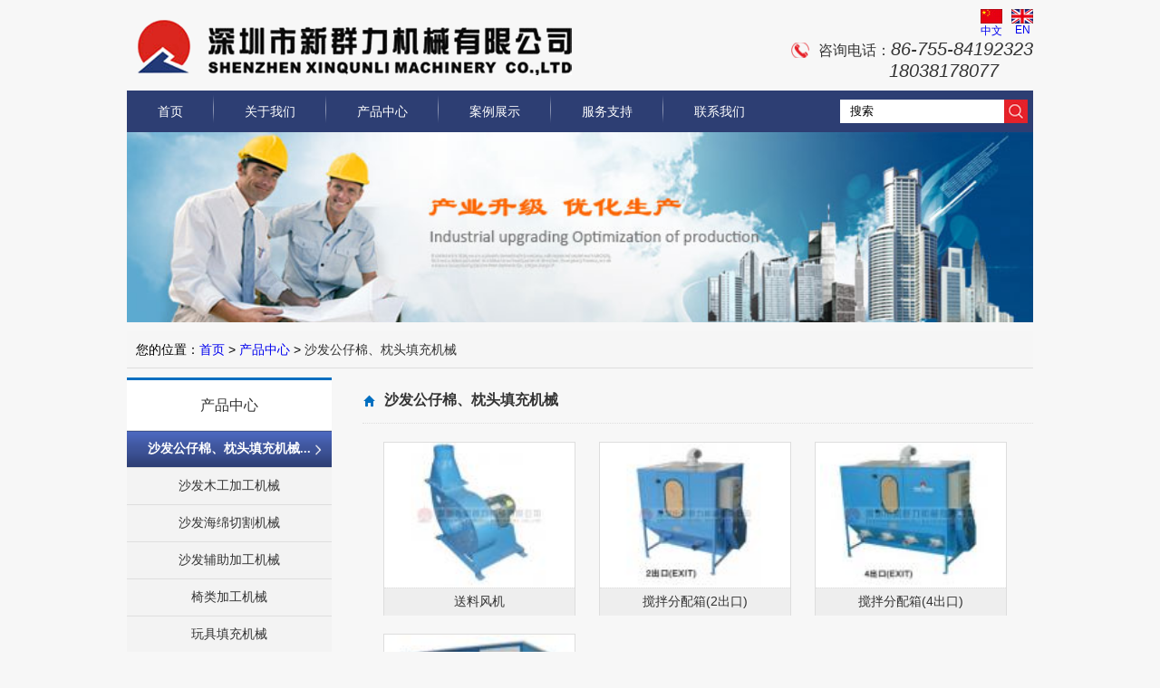

--- FILE ---
content_type: text/html; charset=utf-8
request_url: http://xqlm.com/product-default-pcid-60-page-3.html
body_size: 4079
content:
<!DOCTYPE html PUBLIC "-//W3C//DTD XHTML 1.0 Transitional//EN" "http://www.w3.org/TR/xhtml1/DTD/xhtml1-transitional.dtd">
<html xmlns="http://www.w3.org/1999/xhtml">
<head>
<meta http-equiv="Content-Type" content="text/html; charset=utf-8" />
<title>沙发公仔棉、枕头填充机械-机械设备-沙发海绵机械设备-深圳市新群力机械有限公司</title>
<meta content='all' name='robots' />
<meta name='author' content='百阿腾，baten.cc' />
<meta name='Copyright' content='' />
<meta name="keywords" content="机械设备，沙发机械设备，海绵机械设备" />
<meta name="description" content="深圳市新群力机械有限公司，是国内较早从事专业研发制造沙发机械。生产销售：沙发公仔棉、枕头填充机械；沙发木工加工机械；沙发海绵切割机械；椅类加工机械；玩具填充机械；真皮,布,革,丝绵自动裁床等。荣获国家多项的技术专利。" />
<link rel="stylesheet" type="text/css" href="css/style.css">
<script src="js/jquery.min.js"></script>
</head>
<body>
    <div id="header" class="wrap">
	<div id="logo"><a href=""><img src="images/logo.png"></a></div>
	<div id="fwrx">
		<div class="version clearfix">
			<a href="../en" class="fr">
				<img src="images/icon_en.jpg">
				<p>EN</p>
			</a>
			<a href="../" class="fr">
				<img src="images/icon_ch.jpg">
				<p>中文</p>
			</a>
		</div>
		<div class="fwrx"><span>咨询电话：</span><i>86-755-84192323<br>&nbsp;&nbsp;&nbsp;&nbsp;&nbsp;&nbsp;&nbsp;&nbsp;&nbsp;&nbsp;&nbsp;&nbsp;&nbsp;&nbsp;&nbsp;&nbsp;&nbsp;&nbsp;18038178077</i></div>
	</div>
</div>

<div class="nav wrap">
	<div class="fl">
		<ul>
			<li><a href="default.html">首页</a></li>
			<li class="menu"><a href="aboutus-default.html">关于我们</a>
				<ul class="submenu">
					 		  <li><a href="aboutus-default-ncid-205-page-1.html" title="公司简介">公司简介</a></li>
	  		  <li><a href="aboutus-default-ncid-423-page-1.html" title="领导致词">领导致词</a></li>
	  		  <li><a href="aboutus-default-ncid-396-page-1.html" title="企业文化">企业文化</a></li>
	  		  <li><a href="aboutus-default-ncid-252-page-1.html" title="公司荣誉">公司荣誉</a></li>
	  		  <li><a href="aboutus-default-ncid-425-page-1.html" title="光辉足迹">光辉足迹</a></li>
	  		  <li><a href="aboutus-default-ncid-427-page-1.html" title="工厂展示">工厂展示</a></li>
	  				</ul>
			</li>
			<li class="menu"><a href="product-default.html">产品中心</a>
			<ul class="submenu">
					  	   <li><a href="product-default-60.html" title="沙发公仔棉、枕头填充机械">沙发公仔棉、枕头填充机械</a></li>
	    	   <li><a href="product-default-62.html" title="沙发木工加工机械">沙发木工加工机械</a></li>
	    	   <li><a href="product-default-61.html" title="沙发海绵切割机械">沙发海绵切割机械</a></li>
	    	   <li><a href="product-default-137.html" title="沙发辅助加工机械">沙发辅助加工机械</a></li>
	    	   <li><a href="product-default-95.html" title="椅类加工机械">椅类加工机械</a></li>
	    	   <li><a href="product-default-135.html" title="玩具填充机械">玩具填充机械</a></li>
	    				</ul>
			</li>
			<li><a href="case-default.html">案例展示</a></li>
			<li><a href="support-default.html">服务支持</a></li>
			<li id="nava" class="menu"><a href="contact-default.html">联系我们</a>
				<ul class="submenu">
							  <li><a href="contact-default-ncid-232-page-1.html" title="联系方式">联系方式</a></li>
	  		  <li><a href="contact-default-ncid-435-page-1.html" title="位置地图">位置地图</a></li>
	  				</ul>
			</li>
		</ul>
	</div>
	<div class="search fr mt10">
	<form method="post" action="product-default.html">
		<input value="搜索" class="fl" name="txtSearch"  onfocus="if(this.value=='搜索'){this.value='';}" onblur="if(this.value==''){this.value='搜索';}" type="text">
		<button></button>
		</form>
	</div>
</div>
<script type="text/javascript">
function dropMenu(obj){
	$(obj).each(function(){
		var theSpan = $(this);
		var theMenu = theSpan.find(".submenu");
		var tarHeight = theMenu.height();
		theMenu.css({height:0,opacity:0});
		theSpan.hover(
			function(){
				$(this).addClass("selected");
				theMenu.stop().show().animate({height:tarHeight,opacity:1},400);
			},
			function(){
				$(this).removeClass("selected");
				theMenu.stop().animate({height:0,opacity:0},400,function(){
					$(this).css({display:"none"});
				});
			}
		);
	});
}
$(document).ready(function(){
	dropMenu(".menu");
});
</script>
<div id="dm_mainbody">
	<div id="mainbody_content">
	
<script src="js/slider.js"></script>

<div id="banner_tabs" class="flexslider dm_side_banner" >
		<ul class="slides">
			 			<li>
				<a title="" target="_blank" href="">
					<img width="1000" height="210" alt="" style="background: url(../upload/2015/12/28/t9ofynxso5q0p1451291726.jpg) no-repeat center;" src="../upload/2015/12/28/t9ofynxso5q0p1451291726.jpg">
				</a>
			</li>
			 
			
		</ul>
		<ul class="flex-direction-nav">
			<li><a class="flex-prev" href="javascript:;">Previous</a></li>
			<li><a class="flex-next" href="javascript:;">Next</a></li>
		</ul>
		<ol id="bannerCtrl" class="flex-control-nav flex-control-paging">
			 			<li><a>&nbsp;</a></li>
			 
		</ol>
	</div>
	<script type="text/javascript">
	$(function() {
		var bannerSlider = new Slider($('#banner_tabs'), {
			time: 5000,
			delay: 400,
			event: 'hover',
			auto: true,
			mode: 'fade',
			controller: $('#bannerCtrl'),
			activeControllerCls: 'active'
		});
		$('#banner_tabs .flex-prev').click(function() {
			bannerSlider.prev()
		});
		$('#banner_tabs .flex-next').click(function() {
			bannerSlider.next()
		});
	})
	</script>  		
 		<div class="main_title">
    		<p>您的位置：<a href="default.html">首页</a> &gt; <a href="product-default.html">产品中心</a> &gt; <font color="#333">沙发公仔棉、枕头填充机械</font></p>
    	</div>
  		<div id="dm_sidenav">
		
    <div class="side_title">产品中心<span></span></div>
    <ul >
          		          <li class="dm_on"  ><a href="product-default-60.html" title="沙发公仔棉、枕头填充机械">沙发公仔棉、枕头填充机械...</a></li>
                                  		          <li  ><a href="product-default-62.html" title="沙发木工加工机械">沙发木工加工机械</a></li>
                                  		          <li  ><a href="product-default-61.html" title="沙发海绵切割机械">沙发海绵切割机械</a></li>
                                  		          <li  ><a href="product-default-137.html" title="沙发辅助加工机械">沙发辅助加工机械</a></li>
                                  		          <li  ><a href="product-default-95.html" title="椅类加工机械">椅类加工机械</a></li>
                                  		          <li  ><a href="product-default-135.html" title="玩具填充机械">玩具填充机械</a></li>
                                </ul> 			
    		<div class="dm_sidecont">
			TEL: 86-755-84192323<br />
FAX: 86-755-84192373<br />
<div>
	邮箱：<a href="mailto:yinleqiong@vip.163.com">xqlm@xqlm.com</a> 
</div>
地址: 深圳市坪山新区兰竹东路-金兰路华丰工业园E栋</div>  		</div>
    
    	<div class="dm_side_right">
     		<div class="title"><h1>沙发公仔棉、枕头填充机械</h1></div>
     		<div class="dm_aboutus_content">
     			<div class="pro_list">
        			<ul>
					          <li><p><a href="product-detail-57.html"  title="送料风机"><img src="upload/2014/04/25/sw[0]_9x1j5l62zj9lh1398403434.jpg" width="200" height="160" border="0"  alt="送料风机"/></a></p><span> <a href="product-detail-57.html" title="送料风机">送料风机</a></span></li>
                  <li><p><a href="product-detail-58.html"  title="搅拌分配箱(2出口)"><img src="upload/2014/04/25/sw[0]_qayey5jn5v0jc1398403974.jpg" width="200" height="160" border="0"  alt="搅拌分配箱(2出口)"/></a></p><span> <a href="product-detail-58.html" title="搅拌分配箱(2出口)">搅拌分配箱(2出口)</a></span></li>
                  <li><p><a href="product-detail-59.html"  title="搅拌分配箱(4出口)"><img src="upload/2014/04/25/sw[0]_1bmwp1jhozokr1398404499.jpg" width="200" height="160" border="0"  alt="搅拌分配箱(4出口)"/></a></p><span> <a href="product-detail-59.html" title="搅拌分配箱(4出口)">搅拌分配箱(4出口)</a></span></li>
                  <li><p><a href="product-detail-107.html"  title="搅拌分配箱(8出口)"><img src="upload/2014/04/25/sw[0]_undrwwri0sx9t1398404908.jpg" width="200" height="160" border="0"  alt="搅拌分配箱(8出口)"/></a></p><span> <a href="product-detail-107.html" title="搅拌分配箱(8出口)">搅拌分配箱(8出口)</a></span></li>
        
        				
                  	</ul>
       			</div>
       			<div class="clear"></div>
       			<div class="dm_page">﻿﻿    第 19 - 22 条 / 共 22 条
    <a href="product-default-pcid-60-page-1.html">首页</a>
    <a href="product-default-pcid-60-page-2.html">上一页</a>
            <a href="product-default-pcid-60-page-1.html">1</a>            <a href="product-default-pcid-60-page-2.html">2</a>            [ 3 ]        <a href="#">下一页</a>
    <a href="product-default-pcid-60-page-3.html">尾页</a>
    3 / 3 页
</div>
       		</div>
    	</div>
	</div>
</div>

<div class="footer wrap">
	<div>
	    <span><a href="aboutus-default.html">关于我们</a>　|　<a href="product-default.html">产品展示</a>　|　<a href="case-default.html">案例展示</a>　|　<a href="news-default.html">新闻中心</a>　|　
	    <a href="support-default.html">服务支持</a>　|　<a href="contact-default.html">联系我们</a></span>
		<p>
	电话: 86-755-84192323  传真: 86-755-84192373
</p>
<p>
	地址: 深圳市坪山新区兰竹东路-金兰路华丰工业园E栋  &nbsp;&nbsp;&nbsp;技术支持：百阿腾网络
</p>
<p>
	<br />
</p>
		<br>
	　　<!--<script id="ebsgovicon" src="http://szcert.ebs.org.cn/govicon.js?id=54B9E978-B70E-4997-9640-FEE8F082C957&width=50&height=70&type=1" type="text/javascript" charset="utf-8"></script>-->
	</div>
</div>


<!--在线客服结束--></body>
</html>


--- FILE ---
content_type: text/css
request_url: http://xqlm.com/css/style.css
body_size: 5245
content:
@charset "utf-8";
/* CSS Document */
body,ul,ol,li,p,h1,h2,h3,h4,h5,h6,form,fieldset,table,td,img,div,dl,dt,dd,input{margin:0;padding:0;}
body{font-size:12px; font-family:"Microsoft YaHei",微软雅黑,"arial"; background:#f7f7f7;}
img{border:none;}
li{list-style:none;}
input,select,textarea{outline:none;}
textarea{resize:none;}
a{text-decoration:none;}

/*清浮动*/
.clearfix:after{content:"";display:block;clear:both}
.clearfix{zoom:1;}
.clear{
  clear: both;
  font-size: 0;
  line-height: 0;
  width: 0;
  height: 0;
  visibility: hidden;
}

.fl{float: left;}
.fr{float: right;}

.wrap{width: 1000px; margin: 0 auto;}
.mr0{margin-right: 0!important;}
.mt10{margin-top: 10px;}
.mt20{margin-top: 20px;}


/*头部*/
#header{
	height: 100px;
}
#logo{
	margin-top: 20px;
	margin-left: 10px;
	float: left;
}
#fwrx{
	float: right;
	margin-top: 10px;
}
#fwrx .version a{
	margin-left: 10px;
}
#fwrx .version a img{
	width: 24px;
	height: 16px;
}
#fwrx .version a p{
	text-align: center;
}
#fwrx span{
	background: url(../images/icon_tel.png) no-repeat left center;
	padding-left: 30px;
	font-size: 16px;
	color: #333333;
}
#fwrx i{
	font-size: 20px;
	color: #333333;
}
/*导航*/
.nav{
	height: 46px;
	background: #2d3e73;
}
.nav ul li{
	line-height: 46px;
	padding: 0 34px;
	font-size: 14px;
	float: left;
	position:relative; 
	z-index:999;
	background: url(../images/line.jpg) no-repeat top right;
}
.nav ul li a{
	color: #fff;
}
.nav li ul{
	width:124px; 
	background:#1ea757; 
	text-align:center; 
	z-index:99999
}
.nav li ul li{
	width:124px; 
	height:36px; 
	padding:5px;
}
.nav li ul li a{
	width:124px;
	height:36px; 
	line-height:36px; 
	display:block; 
	background:#3873cf;
	color:#666; 
}
.nav li.selected .submenu{
	display:block;
}
.nav li .submenu{
	display:none;
	position:
	absolute;
	top:46px;
	left:0px;
	width:124px;
	background:#3873cf;
}
.nav li .submenu li{
	width:124px;
	float:none;
	padding:0;
	background:none;
}
.nav li .submenu li a{
	float:none;
	padding:0;
	text-align:center;
	display:block;
	height:36px;
	line-height:36px;
	background:none;
	font-size:12px; 
	color:#fff;
	overflow: hidden;
}
.nav li .submenu li a:hover{
	background:#3d7ddf;
	float:none;
	padding:0;
	text-align:center;
	height:36px;
	line-height:36px;
	font-size:12px; 
	color:#fff;
}
#nava{
	background: none;
}
/*搜索框*/
.nav .search{
	margin-right: 6px;
}
.nav .search input {
    height: 24px;
    padding-left: 10px;
    line-height: 24px;
    border: 1px solid #fff;
}
.nav .search button {
    width: 26px;
    height: 26px;
    border: 0px none;
    cursor: pointer;
    background: transparent url("../images/icon_search.jpg") no-repeat scroll center top;
}

/*banner*/
.banner{
	margin-top: 2px;
	margin-bottom: 10px;
}

.flexslider {
	margin: 0px auto;
	position: relative;
	width: 100%;
	height: 210px;
	overflow: hidden;
	zoom: 1;
}

.buycom{
	width:1000px; 
	height: 340px;  
	position: relative; 
	overflow:hidden;  
}
.buycom .num{
	overflow:hidden; 
	height: 25px; 
	position: absolute; 
	bottom:12px; 
	right: 15px; 
	zoom:1; 
	z-index:3; 
}
.buycom .num li {
	width: 25px; 
	height: 25px; 
	line-height: 25px; 
	text-align: center; 
	font-weight: 400; 
	color: #fff; 
	background: #999; 
	margin-right: 10px; 
	border-radius:50%; 
	cursor:pointer; 
	float: left; 
	}
.buycom .num li.on{ 
	background: #3267b9; 
}

#title{
	height: 36px;
	line-height: 36px;
	padding-left: 10px;
	background: url(../images/title_bg.jpg) no-repeat left top #e6e6e6;
	position: relative;
}
#title span{
	color: #fff;
	background: url(../images/icon_t1.png) no-repeat left center;
	padding-left: 26px;
}
#title a{
	position: absolute;
	right: 10px;
	line-height: 36px;
	color: #2f318b;
}

.p_ca ul li{
	float: left;
	width: 220px;
	margin-top: 20px;
	margin-right: 40px;
}
.p_ca ul li a{
	display: block;
	border: 1px solid #ccc;
	color: #333;
}
.p_ca ul li a:hover{
	display: block;
	border: 1px solid #cc0000;
	color: #cc0000;
}
.p_ca ul li a img{
	width: 218px;
	height: 178px;
}
.p_ca ul li a p{
	background: #f0f0f0;
	height: 39px;
	line-height: 39px;
	text-align: center;
	border-top: 1px solid #ccc;
}

/*关于我们*/
#aboutus{
	width: 490px;
	float: left;
}
#aboutus .a_c{
	height: 192px;
	position: relative;
}
#aboutus .a_c img{
	width: 212px;
	height: 184px;
	border: 1px solid #ccc;
	padding: 3px;
	float: left;
}
#aboutus .a_c span{
	float: left;
	width: 250px;
	height: 150px;
	overflow: hidden;
	line-height: 22px;
	text-indent: 2em;
	margin-left: 10px;
	padding-top: 8px;
}
#aboutus .a_c a{
	position: absolute;
	right: 0px;
	bottom: 0px;
	color: #243978;
}
/*公司动态*/
#news{
	width: 490px;
	float: right;
}
#news .n_c img{
	width: 104px;
	height: 64px;
	border: 1px solid #ccc;
	padding: 2px;
	float: left;
	margin-right: 10px;
}
#news .n_c{
	margin-bottom: 4px;
}
#news .n_c1 a{
	color: #333;
}
#news .n_c1 a:hover{
	color: #cc0000;
}
#news .n_c1 h3{
	font-weight: normal;
	color: #333;
}
#news .n_c1 span{
	line-height: 22px;
	color: #666;
	width: 364px;
	height: 40px;
	overflow: hidden;
	display: inline-block;
}
/*#news ul li a{
	line-height: 24px;
	height: 24px;
	display: block;
	background: url(../images/icon_t2.png) no-repeat left center;
	padding-left: 16px;
	color: #333;
	width: 480px;
	overflow: hidden;
}*/

.list_lh{height:120px;overflow:hidden;}
.list_lh li.lieven{background:#fff;}
.list_lh li a{
	line-height: 24px;
	height: 24px;
	display: block;
	background: url(../images/icon_t2.png) no-repeat left center;
	padding-left: 16px;
	color: #333;
	width: 480px;
	overflow: hidden;
}

.list_gh{height:220px;overflow:hidden;/*margin-top: 10px;*/}
.list_gh li a{
	line-height: 60px;
	height: 60px;
	padding-left: 2px;
	color: #333;
	width:140px;
	overflow: hidden;
}


.ad img{
	width: 1000px;
	margin: 20px 0;
}

/*服务支持*/
#service{
	float: left;
	width: 340px;
	margin-right: 20px;
}
#service ul{
	
	display: block;
}
#service ul li a{
	line-height: 34px;
	height: 34px;
	display: block;
	background: url(../images/icon_t2.png) no-repeat left center;
	padding-left: 16px;
	color: #333;
	width: 300px;
	overflow: hidden;
}
#service ul li a:hover{
	color: #cc0000;
}
/*供应商*/
#gys{
	float: left;
	width: 290px;
	margin-right: 20px;
}
#gys ul li{
	float: left;
	width: 140px;
	height: 60px;
	margin-right: 4px;
	margin-bottom: 15px;
}


#gys ul{
	display: block;
	margin-top: 10px;
}

#gys ul li img{
	width: 138px;
	height: 58px;
	border: 1px solid #ccc;
}
/*
#gys ul li{
	float: left;
	width: 140px;
	height: 60px;
	margin-right: 10px;
	margin-bottom: 15px;
}
#gys ul li img{
	width: 138px;
	height: 58px;
	border: 1px solid #ccc;
}
/*荣誉资质*/
#honor{
	float: left;
	width: 330px;
	height:270px;
}
#honor ul li{
	float: left;
	width: 160px;
	height: 100px;
	margin-top: 10px;
	margin-right: 10px;
}
#honor ul li img{
	width: 150px;
	height: 90px;
	border: 1px solid #ccc;
	padding: 4px;
}

/*合作客户*/
#mrq{width:996px; margin:10px auto;} 
#Marquee_x { overflow:hidden; width: 996px }  
#Marquee_x ul li ,#Marquee_x ul li div{float:left; overflow:hidden} /* 横向滚动必须让所有li左浮动 */ 
#Marquee_x ul li div{ float:left; height:72px; width:158px; overflow:hidden; margin: 0 4px;} 
#Marquee_x ul li div img{ border:1px solid #DADADA; width:156px; height:70px; display:block} 

#link span{
	font-size: 14px;
	color: #243978;
	font-weight: bold;
}
#link a{
	color: #333;
	margin-right: 10px;
}
#link a:hover{
	color: #cc0000;
}

.footer{width:1000px; height:140px; background:#2d3e73; color:#fff; margin-top: 20px;}
.footer div{ width:590px; margin:0 auto; padding-top:20px;text-align:center; }
.footer div span a{color:#fff; text-align:center;}
.footer div p{ text-align:center;color:#d8d8d8;font-size:12px; line-height:22px; margin-top:6px;}

.footer div a {
    text-align: center;
    color: #d8d8d8;
    font-size: 12px;
    line-height: 22px;
    margin-top: 6px;
}

#dm_mainbody{
	overflow:hidden;
}
#mainbody_content{
	width:1000px; 
	margin:0px auto; 
	overflow:hidden;
}
.main_title{
	height:40px; 
	border-bottom:solid 1px #ddd; 
	line-height:40px; 
	margin-top:10px; 
	padding-left:10px; 
	margin-bottom:10px; 
	background:#f6f6f6; 
	display:block;
}
.main_title p{
	width:440px; 
	float:left; 
	font-size:14px;
}
.main_title p a{
	font-size:14px;
}

/*内页左边样式*/
#dm_mainbody{ }
#dm_mainbody #dm_sidenav {width:226px; float:left; background:#f3f3f3; font-family:"微软雅黑", "宋体";}
#dm_mainbody #dm_sidenav ul { margin:0px; list-style:none; }
#dm_mainbody #dm_sidenav .side_title {font-size:16px; font-family:"微软雅黑", "宋体"; color:#333; height:55px; margin:0px; background:#fff; border-top:solid 3px #006ec0; line-height:55px; text-align:center; border-bottom:solid 1px #dedede;}
#dm_mainbody #dm_sidenav .side_title span{ font-family:Verdana, Geneva, sans-serif; font-size:11px;}
#dm_sidenav ul li{ _height:30px; color:#6a717a;}
#dm_sidenav ul li a{ line-height:40px; text-align:center; color:#333; text-decoration:none; display:block; border-bottom:solid 1px #dedede; font-weight: normal; font-size:14px;}
#dm_sidenav ul li a:hover { background:#eee; color:#000; font-weight: normal;}
#dm_sidenav ul li ul { padding:0px; list-style:none; display:none;}
#dm_sidenav ul li ul li { line-height:30px; }
#dm_sidenav ul li ul li a { background:#fff;display:block; border-bottom: dashed 1px #ddd; color:#555; font-weight: normal;line-height:30px;}
#dm_sidenav ul li ul li a:hover {color:#e30000; font-weight:normal; background:#f0f0f0;line-height:30px; }
#dm_sidenav ul li.dm_on a{background:url(../images/side_menubg.gif) no-repeat right; color:#fff; font-weight:bold; }
#dm_sidenav ul li.dm_on a:hover {color:#fff; }
#dm_sidenav ul li.dm_on ul { display:block;}
#dm_sidenav ul li.dm_on ul li{line-height:30px;_line-height:30px; background:#fff; padding:0;}
#dm_sidenav ul li.dm_on ul li a{line-height:30px; background:#fff;display:block; border-bottom: dashed 1px #ddd; color:#555; font-weight: normal;}
#dm_sidenav ul li.dm_on ul li a:hover { color:#e30000; font-weight:normal; background:#f0f0f0;line-height:30px;}
#dm_sidenav ul li.dm_on ul li.ona a{background:#f0f0f0;display:block;  color:#e30000;}

.dm_sidecont{ background:#f6f6f6 url(../images/left_bg.gif) no-repeat top center; padding-top:70px; margin-top:20px; padding-left:20px; line-height:26px; padding-right:20px; border-top:solid 1px #ddd; padding-bottom:10px;}

/*右边样式*/
.dm_side_right{ width:740px; float: right; display:inline;  overflow:hidden;  height:auto; }
.dm_side_right .title { height:50px; border-bottom: dotted 1px #ddd; }
.dm_side_right .title h1{ font-family:"微软雅黑"; line-height:50px;  font-size:16px; color:#333; background: url(../images/right_title01.gif) no-repeat left center; padding-left:24px;}
.dm_side_right .title p{ height:40px; float:right; line-height:40px; padding-right:10px; color:#333;}
.dm_side_right .cg ul li{ float:left; margin:10px;}
.dm_side_right .cg ul li p{ text-align:center; padding-top:10px; font-size:14px;}

.dm_aboutus_content{ padding:10px; font-size:14px;}
.dm_contant_detail{ line-height:24px; }
.dm_contant_detail p{ font-size:14px;}

/*产品中心*/
.dm_aboutus_content .pro_list{}
.dm_aboutus_content .pro_list li{ width:210px; height:190px; float:left; margin:10px 13px; display: inline; text-align:center; background:#fff; border:solid 1px #ddd;}
.dm_aboutus_content .pro_list li strong{ display:block;}
.dm_aboutus_content .pro_list li img{ width:200px; height:160px; display:block; margin:0 auto;}
.dm_aboutus_content .pro_list li span{ display:block; background:#eee; line-height:28px; font-weight: normal; border-top: dotted 1px #ddd; height:30px;}
.dm_aboutus_content .pro_list li a strong{ color:#0093dd;}
.dm_aboutus_content .pro_list li a{
	color: #333;
}
.dm_aboutus_content .pro_list li a:hover {
	color: #F00;
	text-decoration: none;
}

.dm_page{ height:30px; line-height:30px; margin:10px auto; text-align:center;}
.dm_page a{color: #000;}

/*新闻列表样式*/
.dm_aboutus_content .dm_news_list {}
.dm_aboutus_content .dm_news_list ul { margin:0px; padding:0px 5px; list-style:none;}
.dm_aboutus_content .dm_news_list ul li { line-height:30px; border-bottom:1px dotted #CCC; background-image:url(../images/icon_t2.png); background-repeat:no-repeat; background-position:left 11px; padding-left:18px;}
.dm_aboutus_content .dm_news_list ul li a{color: #333;}
.dm_aboutus_content .dm_news_list ul li span{ float:right; text-align:left; padding-right:10px; color:#777; font-family:Arial; font-size:12px;}
.dm_news_detail .dm_page { border-top:none; margin-top:25px; text-align:center; display:block;}

/*新闻详细样式*/
.dm_news_detail .dm_news_title { font-size:18px; line-height:30px; padding-top:10px; margin-bottom:10px; font-weight:bold; text-align:center; color:#2d3e73;;}
.dm_news_detail .dm_news_info { line-height:22px; padding:0px 12px; background-color:#efefef; font-size:12px;
text-align: center;}
.dm_news_detail .dm_news_info  .dm_font_setup { float:right;}
.dm_news_detail .dm_news_info  .dm_font_setup span { margin:0px 5px; color:#069; text-decoration:underline; cursor:pointer;}
.dm_news_detail .dm_news_content { clear:both; padding:12px; }
.dm_news_detail .font1 {font-size:12px; line-height:2em;}
.dm_news_detail .font2 {font-size:14px; line-height:2em;}
.dm_news_detail .font3 {font-size:18px; line-height:1.5em;}


/*product-detail*/
.main-view-product-view {margin-top: 20px; overflow: hidden;}
.main-view-product-left {float: left; overflow: hidden;}

.main-view-product-right {float: left; margin-left: 30px; width: 340px; overflow: hidden;}
.main-view-product-right h3 {border-bottom: 1px dashed #d1c4b0; text-align: justify; font-size: 16px; padding-bottom: 8px;}
.main-view-product-right p {text-align: left; line-height: 14px; padding-top: 10px;}
.main-view-product-right .product-bh{margin-top: 16px;}
.main-view-product-right .product-bh li{line-height: 28px; font-size: 14px;}
.pro-conter {margin-top: 20px;}
.pro-conter h3 {text-align: justify; border-bottom: solid 1px #999; padding-bottom: 8px; font-size: 16px;}
.pro-conter p {text-align: left; padding-top: 10px; line-height: 24px;}


.main-view-product-left {float: left;}
.pro_content {width: 312px; float: left; display: inline;text-align: center;}

.pro_img a{position: relative; display: block; outline: 0px; text-decoration: none; width: 310px; border: 1px solid #e0e0e0;}
.pro_img a img{width: 300px; height:230px; padding: 4px;}
.MagicZoomLoading {
  text-align: center;
  background: #ffffff;
  color: #444;
  border: 1px solid #ccc;
  opacity: 0.8;
  padding: 3px 3px 3px 3px !important;
  display: none;
}
#thumbPan div {float: left;}
#thumbPan #thumbs {width: 288px; overflow: hidden;}
#thumbPan .scrollBar img {width: 11px; height: 40px;}
#thumbPan #ISL_Cont_1{width: 290px; overflow: hidden;}
#LeftArr img{width:11px; height:40px; border:0; cursor:pointer;}
#RightArr img{width:11px; height:40px; border:0; cursor:pointer;}



/*内页专利认证*/
.dm_honor ul li a{
	float: left;
	width: 218px;
	margin-right: 30px;
	border: 1px solid #ccc;
	padding: 15px 0 6px;
	color: #333;
	margin-bottom: 15px;
}
.dm_honor ul li a:hover{
	border: 1px solid #cc0000;
}
.dm_honor ul li img{
	width: 180px;
	height: 120px; 
	margin: 0 auto;
	display: block;
}
.dm_honor ul li p{
	text-align: center;
	line-height: 30px;
}

.dm_support{
	line-height: 30px;
	color: #333;
}
.dm_support span{
	font-size: 16px;
	color: #2d3e73;
	font-weight: 600;
}

.product-info .t1{
	height: 36px;
	line-height: 36px;
	padding-left: 10px;
	background: #e6e6e6;
	position: relative;
	color: #2d3e72;
	font-size: 14px;
}
.product-info .t1 span {
	background: url(../images/icon_info.png) no-repeat left center;
	padding-left: 26px;
	font-weight: 600;
}
.product-info p{
	padding: 10px;
	line-height: 30px;
	font-size: 14px;
	color: #333;
}